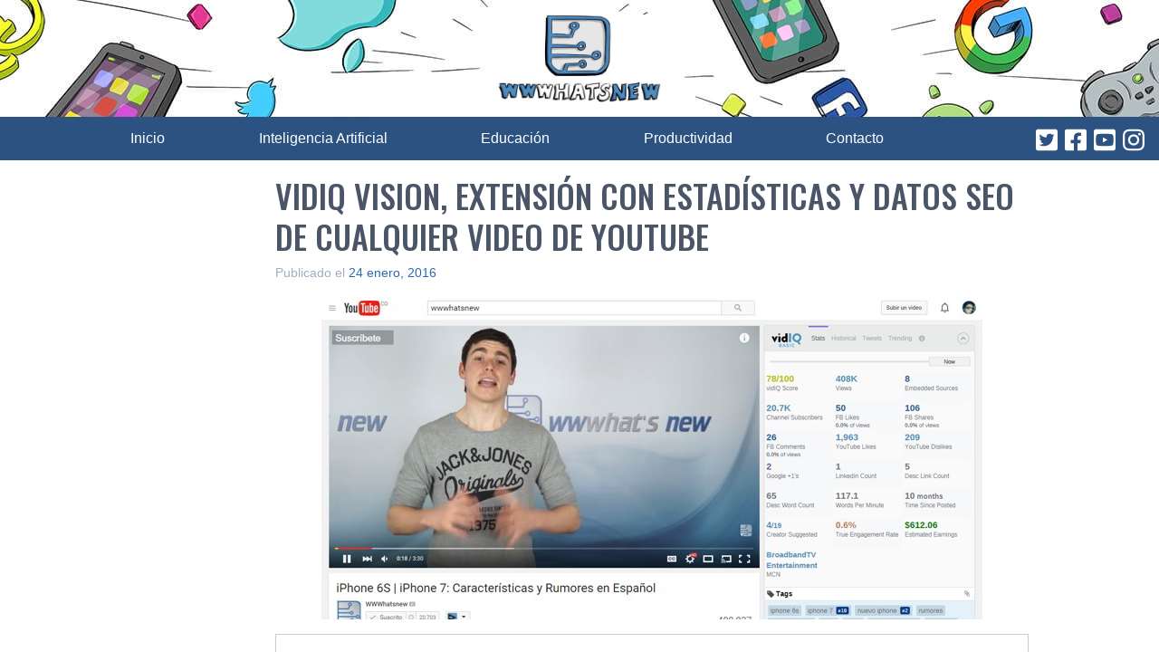

--- FILE ---
content_type: text/html; charset=UTF-8
request_url: https://wwwhatsnew.com/2016/01/24/vidiq-vision-extension-con-estadisticas-instantaneas-en-videos-de-youtube/
body_size: 11700
content:
<!doctype html><html dir="ltr" lang="es" prefix="og: https://ogp.me/ns#"><head><meta charset="UTF-8"><meta name="viewport" content="width=device-width, initial-scale=1"><link rel="profile" href="https://gmpg.org/xfn/11"><link rel="shortcut icon" href="https://wwwhatsnew.com/wp-content/themes/wwwhatsnew/wwwhatsnew.ico"><link rel="preconnect" href="https://fonts.googleapis.com"><link rel="preconnect" href="https://fonts.gstatic.com" crossorigin><link rel="preload" href="https://fonts.googleapis.com/css2?family=Oswald:wght@500&display=swap" as="style"><link rel="stylesheet" href="https://fonts.googleapis.com/css2?family=Oswald:wght@500&display=swap"><link rel="stylesheet" data-pmdelayedstyle="/wp-content/themes/wwwhatsnew/style.css" media="print" onload="this.media='all'"><title>vidIQ Vision, extensión con estadí­sticas y datos SEO de cualquier video de YouTube</title><style id="perfmatters-used-css">html{line-height:1.15;-webkit-text-size-adjust:100%;}body{margin:0;}main{display:block;}h1{font-size:2em;margin:.67em 0;}a{background-color:transparent;}b,strong{font-weight:bolder;}img{border-style:none;}button,input,optgroup,select,textarea{font-family:inherit;font-size:100%;line-height:1.15;margin:0;}button,input{overflow:visible;}button,select{text-transform:none;}[type=button],[type=reset],[type=submit],button{-webkit-appearance:button;}[type=button]::-moz-focus-inner,[type=reset]::-moz-focus-inner,[type=submit]::-moz-focus-inner,button::-moz-focus-inner{border-style:none;padding:0;}[type=button]:-moz-focusring,[type=reset]:-moz-focusring,[type=submit]:-moz-focusring,button:-moz-focusring{outline:1px dotted ButtonText;}[type=checkbox],[type=radio]{box-sizing:border-box;padding:0;}[type=number]::-webkit-inner-spin-button,[type=number]::-webkit-outer-spin-button{height:auto;}[type=search]{-webkit-appearance:textfield;outline-offset:-2px;}[type=search]::-webkit-search-decoration{-webkit-appearance:none;}::-webkit-file-upload-button{-webkit-appearance:button;font:inherit;}[hidden],template{display:none;}html{box-sizing:border-box;font-family:sans-serif;}*,:after,:before{box-sizing:inherit;}blockquote,dd,dl,figure,h1,h2,h3,h4,h5,h6,p,pre{margin:0;}button{background:transparent;padding:0;}button:focus{outline:1px dotted;outline:5px auto -webkit-focus-ring-color;}fieldset,ol,ul{margin:0;padding:0;}ol,ul{list-style:none;}html{font-family:-apple-system,BlinkMacSystemFont,Segoe UI,Roboto,Helvetica Neue,Arial,Noto Sans,sans-serif,Apple Color Emoji,Segoe UI Emoji,Segoe UI Symbol,Noto Color Emoji;line-height:1.5;}*,:after,:before{border:0 solid #e2e8f0;}img{border-style:solid;}[role=button],button{cursor:pointer;}h1,h2,h3,h4,h5,h6{font-size:inherit;font-weight:inherit;}a{color:inherit;text-decoration:inherit;}button,input,optgroup,select,textarea{padding:0;line-height:inherit;color:inherit;}audio,canvas,embed,iframe,img,object,svg,video{display:block;vertical-align:middle;}img,video{max-width:100%;height:auto;}.container{width:100%;}@media (min-width:640px){.container{max-width:640px;}}@media (min-width:768px){.container{max-width:768px;}}@media (min-width:1024px){.container{max-width:1024px;}}@media (min-width:1280px){.container{max-width:1280px;}}.site-branding .site-logo{width:180px;margin-left:auto;margin-right:auto;padding-top:1rem;padding-bottom:1rem;}.site{font-family:Lato,sans-serif;font-size:1.125rem;color:#4a5568;}@media (min-width:768px){.content-area{width:66.666667%;margin-right:2rem;}}@media (min-width:1024px){.content-area{margin-right:4rem;}}@media (min-width:1280px){.content-area{margin-right:8rem;}}.entry-title,.page-title{font-family:Oswald,sans-serif;text-transform:uppercase;font-size:1.5rem;line-height:1.25;margin-bottom:.5rem;}@media (min-width:1024px){.entry-title,.page-title{font-size:1.875rem;}}@media (min-width:1280px){.entry-title,.page-title{font-size:2.25rem;}}.autor img{top:-40px;}.autor a{color:#fff;}.autor a:hover{color:#63b3ed;}a{color:#2b6cb0;}a:hover{color:#63b3ed;}.entry-content p,.entry-content ul{margin-bottom:1rem;}.entry-content ul{list-style-type:disc;list-style-position:inside;}.entry-content figure,.entry-content iframe,.entry-content img{max-width:100%;display:block;margin-left:auto;margin-right:auto;}.entry-content h2{font-size:1.5rem;}.entry-content h2,.entry-content h3{font-family:Oswald,sans-serif;color:#2b6cb0;line-height:1.25;margin-bottom:1rem;}.entry-content a{color:#2f855a;border-bottom:1px;border-color:#2f855a;border-style:dashed;}.entry-content a:after{content:url("/wp-content/themes/wwwhatsnew/imagenes/link.svg");padding-left:.25rem;}.entry-content a:hover{color:#68d391;border-color:#68d391;}.wwwhatsnew-adsense{border:1px solid #ccc;margin-bottom:20px;}.wwwhatsnew-adsense p{text-align:center;font-size:28px;margin:20px;background-color:#bbb;line-height:80px;color:#444;}.cat-links{text-align:center;margin-bottom:.5rem;}.cat-links ul li{display:inline-block;}.cat-links a{background-color:#68d391;border-radius:9999px;padding:.25rem .75rem;font-size:.875rem;font-weight:600;color:#4a5568;margin-right:.5rem;}.tags-links{text-align:center;}.tags-links a{display:inline-block;background-color:#cbd5e0;border-radius:9999px;padding:.25rem .75rem;font-size:.875rem;font-weight:600;color:#4a5568;margin-right:.5rem;margin-bottom:.5rem;}.tags-links a:before{content:"#";}footer.site-footer a{color:#fff;}footer.site-footer a:hover{color:#63b3ed;}ul.categoria-menu{font-family:Oswald,sans-serif;}@media (min-width:768px){ul.categoria-menu{display:flex;}ul.categoria-menu li{margin-right:1rem;}ul.categoria-menu li:before{content:"•";margin:0 .25em;display:inline-block;color:#fff;position:relative;top:2px;font-size:calc(1em + ( .4vw + .25vh ) / 2);}}ul.enlaces-pie{font-size:.875rem;text-decoration:underline;}@media (min-width:768px){ul.enlaces-pie{display:flex;}ul.enlaces-pie li{margin-right:1rem;}}.bg-blue-800{background-color:#2c5282;}.border-gray-400{border-color:#cbd5e0;}.border-2{border-width:2px;}.border-b{border-bottom-width:1px;}.flex{display:flex;}.hidden{display:none;}.flex-col{flex-direction:column;}.items-center{align-items:center;}.justify-end{justify-content:flex-end;}.justify-center{justify-content:center;}.justify-between{justify-content:space-between;}.leading-tight{line-height:1.25;}.mx-6{margin-left:1.5rem;margin-right:1.5rem;}.mx-auto{margin-left:auto;margin-right:auto;}.mb-0{margin-bottom:0;}.mb-4{margin-bottom:1rem;}.mt-6{margin-top:1.5rem;}.mb-6{margin-bottom:1.5rem;}.mt-8{margin-top:2rem;}.mb-8{margin-bottom:2rem;}.mt-12{margin-top:3rem;}.p-4{padding:1rem;}.p-6{padding:1.5rem;}.px-4{padding-left:1rem;padding-right:1rem;}.relative{position:relative;}.text-center{text-align:center;}.text-gray-500{color:#a0aec0;}.text-gray-600{color:#718096;}.text-blue-100{color:#ebf8ff;}.text-blue-200{color:#bee3f8;}.text-xs{font-size:.75rem;}.text-sm{font-size:.875rem;}.text-base{font-size:1rem;}.text-xl{font-size:1.25rem;}.text-4xl{font-size:2.25rem;}.w-12{width:3rem;}.screen-reader-text{display:none;}@media speech{.screen-reader-text{display:block;}}@media (min-width:640px){.sm\:inline{display:inline;}.sm\:text-lg{font-size:1.125rem;}}@media (min-width:768px){.md\:flex-row{flex-direction:row;}.md\:mx-8{margin-left:2rem;margin-right:2rem;}.md\:py-6{padding-top:1.5rem;padding-bottom:1.5rem;}.md\:px-8{padding-left:2rem;padding-right:2rem;}}@media (min-width:1024px){.lg\:mx-32{margin-left:8rem;margin-right:8rem;}.lg\:py-8{padding-top:2rem;padding-bottom:2rem;}.lg\:px-16{padding-left:4rem;padding-right:4rem;}}@media (min-width:640px){.site-branding{background-image:url("/wp-content/themes/wwwhatsnew/imagenes/wwwhatsnew-header-bg.jpg");background-repeat:no-repeat;background-position:top;}}</style><meta name="description" content="vidIQ es un servicio especializado que ofrece un montón de herramientas estadí­sticas y analí­ticas avanzadas para canales de YouTube que quieran mejorar sus números. Claro, YouTube incluye su propio panel de Analí­ticas, pero vidIQ ofrece un panel alternativo que aunque ocupa la misma API, brinda un diferente enfoque de visualización. En fin, aunque la mayorí­a" /><meta name="robots" content="max-snippet:-1, max-image-preview:large, max-video-preview:-1" /><meta name="keywords" content="chrome,estadí­sticas,internet,youtube" /><link rel="canonical" href="https://wwwhatsnew.com/2016/01/24/vidiq-vision-extension-con-estadisticas-instantaneas-en-videos-de-youtube/" /><meta name="generator" content="All in One SEO Pro (AIOSEO)" /><meta property="og:locale" content="es_ES" /><meta property="og:site_name" content="WWWhat&#039;s new" /><meta property="og:type" content="article" /><meta property="og:title" content="vidIQ Vision, extensión con estadí­sticas y datos SEO de cualquier video de YouTube" /><meta property="og:description" content="vidIQ es un servicio especializado que ofrece un montón de herramientas estadí­sticas y analí­ticas avanzadas para canales de YouTube que quieran mejorar sus números. Claro, YouTube incluye su propio panel de Analí­ticas, pero vidIQ ofrece un panel alternativo que aunque ocupa la misma API, brinda un diferente enfoque de visualización. En fin, aunque la mayorí­a" /><meta property="og:url" content="https://wwwhatsnew.com/2016/01/24/vidiq-vision-extension-con-estadisticas-instantaneas-en-videos-de-youtube/" /><meta property="og:image" content="https://wwwhatsnew.com/wp-content/uploads/2016/01/vidiq-estadisticas-youtube.jpg" /><meta property="og:image:secure_url" content="https://wwwhatsnew.com/wp-content/uploads/2016/01/vidiq-estadisticas-youtube.jpg" /><meta property="article:tag" content="chrome" /><meta property="article:tag" content="estadí­sticas" /><meta property="article:tag" content="internet" /><meta property="article:tag" content="youtube" /><meta property="article:published_time" content="2016-01-24T09:00:38+00:00" /><meta property="article:modified_time" content="2016-01-24T09:00:38+00:00" /><meta property="article:publisher" content="https://www.facebook.com/wwwhatsnew" /><meta name="twitter:card" content="summary_large_image" /><meta name="twitter:site" content="@wwwhatsnew" /><meta name="twitter:title" content="vidIQ Vision, extensión con estadí­sticas y datos SEO de cualquier video de YouTube" /><meta name="twitter:description" content="vidIQ es un servicio especializado que ofrece un montón de herramientas estadí­sticas y analí­ticas avanzadas para canales de YouTube que quieran mejorar sus números. Claro, YouTube incluye su propio panel de Analí­ticas, pero vidIQ ofrece un panel alternativo que aunque ocupa la misma API, brinda un diferente enfoque de visualización. En fin, aunque la mayorí­a" /><meta name="twitter:creator" content="@wwwhatsnew" /><meta name="twitter:image" content="https://wwwhatsnew.com/wp-content/uploads/2016/01/vidiq-estadisticas-youtube.jpg" /><meta name="google" content="nositelinkssearchbox" /> <script type="application/ld+json" class="aioseo-schema">{"@context":"https:\/\/schema.org","@graph":[{"@type":"Article","@id":"https:\/\/wwwhatsnew.com\/2016\/01\/24\/vidiq-vision-extension-con-estadisticas-instantaneas-en-videos-de-youtube\/#article","name":"vidIQ Vision, extensi\u00f3n con estad\u00ed\u00adsticas y datos SEO de cualquier video de YouTube","headline":"vidIQ Vision, extensi\u00f3n con estad\u00ed\u00adsticas y datos SEO de cualquier video de YouTube","author":{"@id":"https:\/\/wwwhatsnew.com\/author\/juandavid\/#author"},"publisher":{"@id":"https:\/\/wwwhatsnew.com\/#organization"},"image":{"@type":"ImageObject","url":"https:\/\/wwwhatsnew.com\/wp-content\/uploads\/2016\/01\/vidiq-estadisticas-youtube.jpg","@id":"https:\/\/wwwhatsnew.com\/2016\/01\/24\/vidiq-vision-extension-con-estadisticas-instantaneas-en-videos-de-youtube\/#articleImage"},"datePublished":"2016-01-24T06:00:38+01:00","dateModified":"2016-01-24T06:00:38+01:00","inLanguage":"es-ES","mainEntityOfPage":{"@id":"https:\/\/wwwhatsnew.com\/2016\/01\/24\/vidiq-vision-extension-con-estadisticas-instantaneas-en-videos-de-youtube\/#webpage"},"isPartOf":{"@id":"https:\/\/wwwhatsnew.com\/2016\/01\/24\/vidiq-vision-extension-con-estadisticas-instantaneas-en-videos-de-youtube\/#webpage"},"articleSection":"Youtube, chrome, estad\u00ed\u00adsticas, Internet, youtube"},{"@type":"BreadcrumbList","@id":"https:\/\/wwwhatsnew.com\/2016\/01\/24\/vidiq-vision-extension-con-estadisticas-instantaneas-en-videos-de-youtube\/#breadcrumblist","itemListElement":[{"@type":"ListItem","@id":"https:\/\/wwwhatsnew.com\/#listItem","position":1,"name":"Hogar","item":"https:\/\/wwwhatsnew.com\/","nextItem":"https:\/\/wwwhatsnew.com\/2016\/#listItem"},{"@type":"ListItem","@id":"https:\/\/wwwhatsnew.com\/2016\/#listItem","position":2,"name":"2016","item":"https:\/\/wwwhatsnew.com\/2016\/","nextItem":"https:\/\/wwwhatsnew.com\/2016\/01\/#listItem","previousItem":"https:\/\/wwwhatsnew.com\/#listItem"},{"@type":"ListItem","@id":"https:\/\/wwwhatsnew.com\/2016\/01\/#listItem","position":3,"name":"January","item":"https:\/\/wwwhatsnew.com\/2016\/01\/","nextItem":"https:\/\/wwwhatsnew.com\/2016\/01\/24\/#listItem","previousItem":"https:\/\/wwwhatsnew.com\/2016\/#listItem"},{"@type":"ListItem","@id":"https:\/\/wwwhatsnew.com\/2016\/01\/24\/#listItem","position":4,"name":"24","item":"https:\/\/wwwhatsnew.com\/2016\/01\/24\/","nextItem":"https:\/\/wwwhatsnew.com\/2016\/01\/24\/vidiq-vision-extension-con-estadisticas-instantaneas-en-videos-de-youtube\/#listItem","previousItem":"https:\/\/wwwhatsnew.com\/2016\/01\/#listItem"},{"@type":"ListItem","@id":"https:\/\/wwwhatsnew.com\/2016\/01\/24\/vidiq-vision-extension-con-estadisticas-instantaneas-en-videos-de-youtube\/#listItem","position":5,"name":"vidIQ Vision, extensi\u00f3n con estad\u00ed\u00adsticas y datos SEO de cualquier video de YouTube","previousItem":"https:\/\/wwwhatsnew.com\/2016\/01\/24\/#listItem"}]},{"@type":"Organization","@id":"https:\/\/wwwhatsnew.com\/#organization","name":"Wwwhatsnew","url":"https:\/\/wwwhatsnew.com\/","logo":{"@type":"ImageObject","url":"https:\/\/wwwhatsnew.com\/wp-content\/themes\/wwwhatsnew\/imagenes\/wwwhatsnew-logo.jpg","@id":"https:\/\/wwwhatsnew.com\/2016\/01\/24\/vidiq-vision-extension-con-estadisticas-instantaneas-en-videos-de-youtube\/#organizationLogo"},"image":{"@id":"https:\/\/wwwhatsnew.com\/2016\/01\/24\/vidiq-vision-extension-con-estadisticas-instantaneas-en-videos-de-youtube\/#organizationLogo"},"sameAs":["https:\/\/twitter.com\/wwwhatsnew","https:\/\/instagram.com\/wwwhatsnew","https:\/\/youtube.com\/wwwhatsnew"],"contactPoint":{"@type":"ContactPoint","telephone":"+34662417089","contactType":"Redacci\u00f3n"}},{"@type":"Person","@id":"https:\/\/wwwhatsnew.com\/author\/juandavid\/#author","url":"https:\/\/wwwhatsnew.com\/author\/juandavid\/","name":"Juan David Qui\u00f1\u00f3nez","image":{"@type":"ImageObject","@id":"https:\/\/wwwhatsnew.com\/2016\/01\/24\/vidiq-vision-extension-con-estadisticas-instantaneas-en-videos-de-youtube\/#authorImage","url":"https:\/\/secure.gravatar.com\/avatar\/9fedb21e558f496efe2e156d57f486e8?s=96&d=mm&r=g","width":96,"height":96,"caption":"Juan David Qui\u00f1\u00f3nez"},"sameAs":["https:\/\/www.linkedin.com\/in\/juandavidq\/"]},{"@type":"WebPage","@id":"https:\/\/wwwhatsnew.com\/2016\/01\/24\/vidiq-vision-extension-con-estadisticas-instantaneas-en-videos-de-youtube\/#webpage","url":"https:\/\/wwwhatsnew.com\/2016\/01\/24\/vidiq-vision-extension-con-estadisticas-instantaneas-en-videos-de-youtube\/","name":"vidIQ Vision, extensi\u00f3n con estad\u00ed\u00adsticas y datos SEO de cualquier video de YouTube","description":"vidIQ es un servicio especializado que ofrece un mont\u00f3n de herramientas estad\u00ed\u00adsticas y anal\u00ed\u00adticas avanzadas para canales de YouTube que quieran mejorar sus n\u00fameros. Claro, YouTube incluye su propio panel de Anal\u00ed\u00adticas, pero vidIQ ofrece un panel alternativo que aunque ocupa la misma API, brinda un diferente enfoque de visualizaci\u00f3n. En fin, aunque la mayor\u00ed\u00ada","inLanguage":"es-ES","isPartOf":{"@id":"https:\/\/wwwhatsnew.com\/#website"},"breadcrumb":{"@id":"https:\/\/wwwhatsnew.com\/2016\/01\/24\/vidiq-vision-extension-con-estadisticas-instantaneas-en-videos-de-youtube\/#breadcrumblist"},"author":{"@id":"https:\/\/wwwhatsnew.com\/author\/juandavid\/#author"},"creator":{"@id":"https:\/\/wwwhatsnew.com\/author\/juandavid\/#author"},"datePublished":"2016-01-24T06:00:38+01:00","dateModified":"2016-01-24T06:00:38+01:00"},{"@type":"WebSite","@id":"https:\/\/wwwhatsnew.com\/#website","url":"https:\/\/wwwhatsnew.com\/","name":"WWWhat's new","description":"Aplicaciones, marketing y noticias en la web","inLanguage":"es-ES","publisher":{"@id":"https:\/\/wwwhatsnew.com\/#organization"}}]}</script> <link rel="alternate" type="application/rss+xml" title="WWWhat&#039;s new &raquo; Feed" href="https://wwwhatsnew.com/feed/" /><link rel="alternate" type="application/rss+xml" title="WWWhat&#039;s new &raquo; Feed de los comentarios" href="https://wwwhatsnew.com/comments/feed/" /><style id='classic-theme-styles-inline-css' type='text/css'>/*! This file is auto-generated */
.wp-block-button__link{color:#fff;background-color:#32373c;border-radius:9999px;box-shadow:none;text-decoration:none;padding:calc(.667em + 2px) calc(1.333em + 2px);font-size:1.125em}.wp-block-file__button{background:#32373c;color:#fff;text-decoration:none}</style><style id='global-styles-inline-css' type='text/css'>body{--wp--preset--color--black: #000000;--wp--preset--color--cyan-bluish-gray: #abb8c3;--wp--preset--color--white: #ffffff;--wp--preset--color--pale-pink: #f78da7;--wp--preset--color--vivid-red: #cf2e2e;--wp--preset--color--luminous-vivid-orange: #ff6900;--wp--preset--color--luminous-vivid-amber: #fcb900;--wp--preset--color--light-green-cyan: #7bdcb5;--wp--preset--color--vivid-green-cyan: #00d084;--wp--preset--color--pale-cyan-blue: #8ed1fc;--wp--preset--color--vivid-cyan-blue: #0693e3;--wp--preset--color--vivid-purple: #9b51e0;--wp--preset--gradient--vivid-cyan-blue-to-vivid-purple: linear-gradient(135deg,rgba(6,147,227,1) 0%,rgb(155,81,224) 100%);--wp--preset--gradient--light-green-cyan-to-vivid-green-cyan: linear-gradient(135deg,rgb(122,220,180) 0%,rgb(0,208,130) 100%);--wp--preset--gradient--luminous-vivid-amber-to-luminous-vivid-orange: linear-gradient(135deg,rgba(252,185,0,1) 0%,rgba(255,105,0,1) 100%);--wp--preset--gradient--luminous-vivid-orange-to-vivid-red: linear-gradient(135deg,rgba(255,105,0,1) 0%,rgb(207,46,46) 100%);--wp--preset--gradient--very-light-gray-to-cyan-bluish-gray: linear-gradient(135deg,rgb(238,238,238) 0%,rgb(169,184,195) 100%);--wp--preset--gradient--cool-to-warm-spectrum: linear-gradient(135deg,rgb(74,234,220) 0%,rgb(151,120,209) 20%,rgb(207,42,186) 40%,rgb(238,44,130) 60%,rgb(251,105,98) 80%,rgb(254,248,76) 100%);--wp--preset--gradient--blush-light-purple: linear-gradient(135deg,rgb(255,206,236) 0%,rgb(152,150,240) 100%);--wp--preset--gradient--blush-bordeaux: linear-gradient(135deg,rgb(254,205,165) 0%,rgb(254,45,45) 50%,rgb(107,0,62) 100%);--wp--preset--gradient--luminous-dusk: linear-gradient(135deg,rgb(255,203,112) 0%,rgb(199,81,192) 50%,rgb(65,88,208) 100%);--wp--preset--gradient--pale-ocean: linear-gradient(135deg,rgb(255,245,203) 0%,rgb(182,227,212) 50%,rgb(51,167,181) 100%);--wp--preset--gradient--electric-grass: linear-gradient(135deg,rgb(202,248,128) 0%,rgb(113,206,126) 100%);--wp--preset--gradient--midnight: linear-gradient(135deg,rgb(2,3,129) 0%,rgb(40,116,252) 100%);--wp--preset--font-size--small: 13px;--wp--preset--font-size--medium: 20px;--wp--preset--font-size--large: 36px;--wp--preset--font-size--x-large: 42px;--wp--preset--spacing--20: 0.44rem;--wp--preset--spacing--30: 0.67rem;--wp--preset--spacing--40: 1rem;--wp--preset--spacing--50: 1.5rem;--wp--preset--spacing--60: 2.25rem;--wp--preset--spacing--70: 3.38rem;--wp--preset--spacing--80: 5.06rem;--wp--preset--shadow--natural: 6px 6px 9px rgba(0, 0, 0, 0.2);--wp--preset--shadow--deep: 12px 12px 50px rgba(0, 0, 0, 0.4);--wp--preset--shadow--sharp: 6px 6px 0px rgba(0, 0, 0, 0.2);--wp--preset--shadow--outlined: 6px 6px 0px -3px rgba(255, 255, 255, 1), 6px 6px rgba(0, 0, 0, 1);--wp--preset--shadow--crisp: 6px 6px 0px rgba(0, 0, 0, 1);}:where(.is-layout-flex){gap: 0.5em;}:where(.is-layout-grid){gap: 0.5em;}body .is-layout-flex{display: flex;}body .is-layout-flex{flex-wrap: wrap;align-items: center;}body .is-layout-flex > *{margin: 0;}body .is-layout-grid{display: grid;}body .is-layout-grid > *{margin: 0;}:where(.wp-block-columns.is-layout-flex){gap: 2em;}:where(.wp-block-columns.is-layout-grid){gap: 2em;}:where(.wp-block-post-template.is-layout-flex){gap: 1.25em;}:where(.wp-block-post-template.is-layout-grid){gap: 1.25em;}.has-black-color{color: var(--wp--preset--color--black) !important;}.has-cyan-bluish-gray-color{color: var(--wp--preset--color--cyan-bluish-gray) !important;}.has-white-color{color: var(--wp--preset--color--white) !important;}.has-pale-pink-color{color: var(--wp--preset--color--pale-pink) !important;}.has-vivid-red-color{color: var(--wp--preset--color--vivid-red) !important;}.has-luminous-vivid-orange-color{color: var(--wp--preset--color--luminous-vivid-orange) !important;}.has-luminous-vivid-amber-color{color: var(--wp--preset--color--luminous-vivid-amber) !important;}.has-light-green-cyan-color{color: var(--wp--preset--color--light-green-cyan) !important;}.has-vivid-green-cyan-color{color: var(--wp--preset--color--vivid-green-cyan) !important;}.has-pale-cyan-blue-color{color: var(--wp--preset--color--pale-cyan-blue) !important;}.has-vivid-cyan-blue-color{color: var(--wp--preset--color--vivid-cyan-blue) !important;}.has-vivid-purple-color{color: var(--wp--preset--color--vivid-purple) !important;}.has-black-background-color{background-color: var(--wp--preset--color--black) !important;}.has-cyan-bluish-gray-background-color{background-color: var(--wp--preset--color--cyan-bluish-gray) !important;}.has-white-background-color{background-color: var(--wp--preset--color--white) !important;}.has-pale-pink-background-color{background-color: var(--wp--preset--color--pale-pink) !important;}.has-vivid-red-background-color{background-color: var(--wp--preset--color--vivid-red) !important;}.has-luminous-vivid-orange-background-color{background-color: var(--wp--preset--color--luminous-vivid-orange) !important;}.has-luminous-vivid-amber-background-color{background-color: var(--wp--preset--color--luminous-vivid-amber) !important;}.has-light-green-cyan-background-color{background-color: var(--wp--preset--color--light-green-cyan) !important;}.has-vivid-green-cyan-background-color{background-color: var(--wp--preset--color--vivid-green-cyan) !important;}.has-pale-cyan-blue-background-color{background-color: var(--wp--preset--color--pale-cyan-blue) !important;}.has-vivid-cyan-blue-background-color{background-color: var(--wp--preset--color--vivid-cyan-blue) !important;}.has-vivid-purple-background-color{background-color: var(--wp--preset--color--vivid-purple) !important;}.has-black-border-color{border-color: var(--wp--preset--color--black) !important;}.has-cyan-bluish-gray-border-color{border-color: var(--wp--preset--color--cyan-bluish-gray) !important;}.has-white-border-color{border-color: var(--wp--preset--color--white) !important;}.has-pale-pink-border-color{border-color: var(--wp--preset--color--pale-pink) !important;}.has-vivid-red-border-color{border-color: var(--wp--preset--color--vivid-red) !important;}.has-luminous-vivid-orange-border-color{border-color: var(--wp--preset--color--luminous-vivid-orange) !important;}.has-luminous-vivid-amber-border-color{border-color: var(--wp--preset--color--luminous-vivid-amber) !important;}.has-light-green-cyan-border-color{border-color: var(--wp--preset--color--light-green-cyan) !important;}.has-vivid-green-cyan-border-color{border-color: var(--wp--preset--color--vivid-green-cyan) !important;}.has-pale-cyan-blue-border-color{border-color: var(--wp--preset--color--pale-cyan-blue) !important;}.has-vivid-cyan-blue-border-color{border-color: var(--wp--preset--color--vivid-cyan-blue) !important;}.has-vivid-purple-border-color{border-color: var(--wp--preset--color--vivid-purple) !important;}.has-vivid-cyan-blue-to-vivid-purple-gradient-background{background: var(--wp--preset--gradient--vivid-cyan-blue-to-vivid-purple) !important;}.has-light-green-cyan-to-vivid-green-cyan-gradient-background{background: var(--wp--preset--gradient--light-green-cyan-to-vivid-green-cyan) !important;}.has-luminous-vivid-amber-to-luminous-vivid-orange-gradient-background{background: var(--wp--preset--gradient--luminous-vivid-amber-to-luminous-vivid-orange) !important;}.has-luminous-vivid-orange-to-vivid-red-gradient-background{background: var(--wp--preset--gradient--luminous-vivid-orange-to-vivid-red) !important;}.has-very-light-gray-to-cyan-bluish-gray-gradient-background{background: var(--wp--preset--gradient--very-light-gray-to-cyan-bluish-gray) !important;}.has-cool-to-warm-spectrum-gradient-background{background: var(--wp--preset--gradient--cool-to-warm-spectrum) !important;}.has-blush-light-purple-gradient-background{background: var(--wp--preset--gradient--blush-light-purple) !important;}.has-blush-bordeaux-gradient-background{background: var(--wp--preset--gradient--blush-bordeaux) !important;}.has-luminous-dusk-gradient-background{background: var(--wp--preset--gradient--luminous-dusk) !important;}.has-pale-ocean-gradient-background{background: var(--wp--preset--gradient--pale-ocean) !important;}.has-electric-grass-gradient-background{background: var(--wp--preset--gradient--electric-grass) !important;}.has-midnight-gradient-background{background: var(--wp--preset--gradient--midnight) !important;}.has-small-font-size{font-size: var(--wp--preset--font-size--small) !important;}.has-medium-font-size{font-size: var(--wp--preset--font-size--medium) !important;}.has-large-font-size{font-size: var(--wp--preset--font-size--large) !important;}.has-x-large-font-size{font-size: var(--wp--preset--font-size--x-large) !important;}
.wp-block-navigation a:where(:not(.wp-element-button)){color: inherit;}
:where(.wp-block-post-template.is-layout-flex){gap: 1.25em;}:where(.wp-block-post-template.is-layout-grid){gap: 1.25em;}
:where(.wp-block-columns.is-layout-flex){gap: 2em;}:where(.wp-block-columns.is-layout-grid){gap: 2em;}
.wp-block-pullquote{font-size: 1.5em;line-height: 1.6;}</style><link rel="EditURI" type="application/rsd+xml" title="RSD" href="https://wwwhatsnew.com/xmlrpc.php?rsd" /><link rel='shortlink' href='https://wwwhatsnew.com/?p=250981' /> <noscript><style>.perfmatters-lazy[data-src]{display:none !important;}</style></noscript> <script src="https://cache.consentframework.com/js/pa/44309/c/B72Mf/stub" defer></script> <script src="https://choices.consentframework.com/js/pa/44309/c/B72Mf/cmp" defer></script>  <script src="https://www.googletagmanager.com/gtag/js?id=G-P8QK92C51Z" defer></script> <script>gtag('js', new Date());
    gtag('config', 'G-P8QK92C51Z');</script>  <script src="https://securepubads.g.doubleclick.net/tag/js/gpt.js" defer></script> <style>.cabecera{text-align:center;display:flex;flex-direction:column-reverse;justify-content:space-between;align-items:center;background-color:#2c5282}@media (min-width:640px){.cabecera{flex-direction:row}}.cabecera__nav{width:100%;padding-left:1rem;padding-right:1rem;flex-grow:1}@media (min-width:640px){.cabecera__nav{width:auto}}.cabecera__nav__hamburger{width:2.5rem;color:#fff;padding-top:.5rem;padding-bottom:.5rem}@media (min-width:640px){.cabecera__nav__hamburger{width:1.5rem;height:1.5rem;display:none}}.cabecera__iconos{display:flex;justify-content:space-around;width:100%;background-color:#fff;text-align:center}@media (min-width:1280px){.cabecera__iconos{margin-right:8rem}}@media (min-width:1024px){.cabecera__iconos{margin-left:4rem;margin-right:3rem}}@media (min-width:768px){.cabecera__iconos{margin-right:2rem;margin-left:2rem}}@media (min-width:640px){.cabecera__iconos{flex:none;width:auto;margin-left:1rem;margin-right:1rem;background-color:#2c5282}}.cabecera__iconos__item{width:2.5rem;color:#2c5282;margin-left:.5rem}@media (min-width:640px){.cabecera__iconos__item{width:1.5rem;color:#fff;height:1.5rem}}.primary-menu{padding-top:.75rem;padding-bottom:.75rem}.primary-menu a{color:#fff;display:block}@media (min-width:640px){.primary-menu a:hover{color:#90cdf4;border-bottom-width:4px;border-color:#90cdf4;padding-bottom:.75rem;display:initial}}.primary-menu li{padding-top:.5rem;padding-bottom:.5rem;font-size:1.125rem;border-width:1px 1px 0;border-color:#90cdf4}@media (min-width:640px){.primary-menu li{padding-top:0;padding-bottom:0;font-size:1rem;border-width:0}}.primary-menu li:last-child{border-bottom-width:1px}@media (min-width:640px){.primary-menu li:last-child{border-width:0}}@media (min-width:640px){.primary-menu{display:flex;flex-grow:1;justify-content:space-between;margin-left:1rem;margin-right:0}}@media (min-width:768px){.primary-menu{margin-left:2rem;margin-right:1rem}}@media (min-width:1024px){.primary-menu{margin-left:3rem;margin-right:3rem}}@media (min-width:1280px){.primary-menu{margin-left:8rem;margin-right:8rem}}</style> <script type="application/ld+json">{
  "@context": "https://schema.org",
  "@type": "NewsMediaOrganization",
  "name": "WWWhat's New",
  "alternateName": "WWWhat's new",
  "url": "https://wwwhatsnew.com",
  "logo": {
    "@type": "ImageObject",
    "url": "https://wwwhatsnew.com/wp-content/uploads/2025/09/logowwwhatsnew.png",
    "width": 512,
    "height": 512
  },
  "foundingDate": "2005-11-01",
  "founder": {
    "@type": "Person",
    "name": "Juan Diego Polo"
  },
  "sameAs": [
    "https://twitter.com/wwwhatsnew",
    "https://www.facebook.com/wwwhatsnew",
    "https://www.instagram.com/wwwhatsnew",
    "https://www.tiktok.com/@wwwhatsnew",
    "https://www.youtube.com/user/wwwhatsnew",
    "https://www.linkedin.com/company/wwwhatsnew"
  ],
  "contactPoint": {
    "@type": "ContactPoint",
    "contactType": "editorial",
    "email": "contacto@wwwhatsnew.com"
  },
  "publishingPrinciples": "https://wwwhatsnew.com/principios-editoriales-de-wwwhats-new/",
  "areaServed": {
    "@type": "Country",
    "name": "ES"
  },
  "inLanguage": "es"
}</script> </head><body class="post-template-default single single-post postid-250981 single-format-standard"><div id="page" class="site"> <a class="skip-link screen-reader-text" href="#content"> Skip to content </a><header id="masthead" style="margin-bottom: 1rem;"><div class="site-branding"><div class="site-logo"> <a href="/" class="custom-logo-link" rel="home"> <img src="data:image/svg+xml,%3Csvg%20xmlns=&#039;http://www.w3.org/2000/svg&#039;%20width=&#039;180&#039;%20height=&#039;97&#039;%20viewBox=&#039;0%200%20180%2097&#039;%3E%3C/svg%3E" alt="WWWhat&#039;s New" width="180" height="97" class="perfmatters-lazy" data-src="/wp-content/themes/wwwhatsnew/imagenes/wwwhatsnew-logo.jpg" /><noscript><img src="/wp-content/themes/wwwhatsnew/imagenes/wwwhatsnew-logo.jpg" alt="WWWhat's New" width="180" height="97"></noscript> </a></div><div class="site-description leading-tight hidden"><p class="text-base sm:text-lg">Noticias de Tecnología</p><p class=" hidden sm:inline text-gray-600">Desde 2005.</p></div></div><div class="cabecera"><nav id="site-navigation" class="cabecera__nav"> <button class="cabecera__nav__hamburger" aria-controls="primary-menu" aria-expanded="false"> <svg aria-hidden="true" focusable="false" data-prefix="fas" data-icon="bars" class="svg-inline--fa fa-bars fa-w-14" role="img" xmlns="http://www.w3.org/2000/svg" viewBox="0 0 448 512"><path fill="currentColor" d="M16 132h416c8.837 0 16-7.163 16-16V76c0-8.837-7.163-16-16-16H16C7.163 60 0 67.163 0 76v40c0 8.837 7.163 16 16 16zm0 160h416c8.837 0 16-7.163 16-16v-40c0-8.837-7.163-16-16-16H16c-8.837 0-16 7.163-16 16v40c0 8.837 7.163 16 16 16zm0 160h416c8.837 0 16-7.163 16-16v-40c0-8.837-7.163-16-16-16H16c-8.837 0-16 7.163-16 16v40c0 8.837 7.163 16 16 16z"></path></svg> </button><ul id="primary-menu" class="primary-menu hidden"><li id="menu-item-349607" class="menu-item menu-item-type-custom menu-item-object-custom menu-item-home menu-item-349607"><a href="https://wwwhatsnew.com/">Inicio</a></li><li id="menu-item-353788" class="menu-item menu-item-type-custom menu-item-object-custom menu-item-353788"><a href="https://wwwhatsnew.com/category/inteligencia-artificial/">Inteligencia Artificial</a></li><li id="menu-item-350464" class="menu-item menu-item-type-taxonomy menu-item-object-category menu-item-350464"><a href="https://wwwhatsnew.com/category/proyectos-educativos/">Educación</a></li><li id="menu-item-462203" class="menu-item menu-item-type-taxonomy menu-item-object-category menu-item-462203"><a href="https://wwwhatsnew.com/category/productividad/">Productividad</a></li><li id="menu-item-350465" class="menu-item menu-item-type-post_type menu-item-object-page menu-item-350465"><a href="https://wwwhatsnew.com/contacto/">Contacto</a></li></ul></nav><div class="cabecera__iconos"> <a class="cabecera__iconos__item" rel="nofollow" href="https://twitter.com/wwwhatsnew" target="_blank"> <svg aria-hidden="true" focusable="false" data-prefix="fab" data-icon="twitter-square" class="svg-inline--fa fa-twitter-square fa-w-14" role="img" xmlns="http://www.w3.org/2000/svg" viewBox="0 0 448 512"><path fill="currentColor" d="M400 32H48C21.5 32 0 53.5 0 80v352c0 26.5 21.5 48 48 48h352c26.5 0 48-21.5 48-48V80c0-26.5-21.5-48-48-48zm-48.9 158.8c.2 2.8.2 5.7.2 8.5 0 86.7-66 186.6-186.6 186.6-37.2 0-71.7-10.8-100.7-29.4 5.3.6 10.4.8 15.8.8 30.7 0 58.9-10.4 81.4-28-28.8-.6-53-19.5-61.3-45.5 10.1 1.5 19.2 1.5 29.6-1.2-30-6.1-52.5-32.5-52.5-64.4v-.8c8.7 4.9 18.9 7.9 29.6 8.3a65.447 65.447 0 0 1-29.2-54.6c0-12.2 3.2-23.4 8.9-33.1 32.3 39.8 80.8 65.8 135.2 68.6-9.3-44.5 24-80.6 64-80.6 18.9 0 35.9 7.9 47.9 20.7 14.8-2.8 29-8.3 41.6-15.8-4.9 15.2-15.2 28-28.8 36.1 13.2-1.4 26-5.1 37.8-10.2-8.9 13.1-20.1 24.7-32.9 34z"></path></svg> </a> <a class="cabecera__iconos__item" rel="nofollow" href="https://www.facebook.com/wwwhatsnew" target="_blank"> <svg aria-hidden="true" focusable="false" data-prefix="fab" data-icon="facebook-square" class="svg-inline--fa fa-facebook-square fa-w-14" role="img" xmlns="http://www.w3.org/2000/svg" viewBox="0 0 448 512"><path fill="currentColor" d="M400 32H48A48 48 0 0 0 0 80v352a48 48 0 0 0 48 48h137.25V327.69h-63V256h63v-54.64c0-62.15 37-96.48 93.67-96.48 27.14 0 55.52 4.84 55.52 4.84v61h-31.27c-30.81 0-40.42 19.12-40.42 38.73V256h68.78l-11 71.69h-57.78V480H400a48 48 0 0 0 48-48V80a48 48 0 0 0-48-48z"></path></svg> </a> <a class="cabecera__iconos__item" rel="nofollow" href="https://www.youtube.com/user/wwwhatsnew/featured" target="_blank"> <svg aria-hidden="true" focusable="false" data-prefix="fab" data-icon="youtube-square" class="svg-inline--fa fa-youtube-square fa-w-14" role="img" xmlns="http://www.w3.org/2000/svg" viewBox="0 0 448 512"><path fill="currentColor" d="M186.8 202.1l95.2 54.1-95.2 54.1V202.1zM448 80v352c0 26.5-21.5 48-48 48H48c-26.5 0-48-21.5-48-48V80c0-26.5 21.5-48 48-48h352c26.5 0 48 21.5 48 48zm-42 176.3s0-59.6-7.6-88.2c-4.2-15.8-16.5-28.2-32.2-32.4C337.9 128 224 128 224 128s-113.9 0-142.2 7.7c-15.7 4.2-28 16.6-32.2 32.4-7.6 28.5-7.6 88.2-7.6 88.2s0 59.6 7.6 88.2c4.2 15.8 16.5 27.7 32.2 31.9C110.1 384 224 384 224 384s113.9 0 142.2-7.7c15.7-4.2 28-16.1 32.2-31.9 7.6-28.5 7.6-88.1 7.6-88.1z"></path></svg> </a> <a class="cabecera__iconos__item" rel="nofollow" href="https://www.instagram.com/wwwhatsnew/" target="_blank"> <svg aria-hidden="true" focusable="false" data-prefix="fab" data-icon="instagram" class="svg-inline--fa fa-instagram fa-w-14" role="img" xmlns="http://www.w3.org/2000/svg" viewBox="0 0 448 512"><path fill="currentColor" d="M224.1 141c-63.6 0-114.9 51.3-114.9 114.9s51.3 114.9 114.9 114.9S339 319.5 339 255.9 287.7 141 224.1 141zm0 189.6c-41.1 0-74.7-33.5-74.7-74.7s33.5-74.7 74.7-74.7 74.7 33.5 74.7 74.7-33.6 74.7-74.7 74.7zm146.4-194.3c0 14.9-12 26.8-26.8 26.8-14.9 0-26.8-12-26.8-26.8s12-26.8 26.8-26.8 26.8 12 26.8 26.8zm76.1 27.2c-1.7-35.9-9.9-67.7-36.2-93.9-26.2-26.2-58-34.4-93.9-36.2-37-2.1-147.9-2.1-184.9 0-35.8 1.7-67.6 9.9-93.9 36.1s-34.4 58-36.2 93.9c-2.1 37-2.1 147.9 0 184.9 1.7 35.9 9.9 67.7 36.2 93.9s58 34.4 93.9 36.2c37 2.1 147.9 2.1 184.9 0 35.9-1.7 67.7-9.9 93.9-36.2 26.2-26.2 34.4-58 36.2-93.9 2.1-37 2.1-147.8 0-184.8zM398.8 388c-7.8 19.6-22.9 34.7-42.6 42.6-29.5 11.7-99.5 9-132.1 9s-102.7 2.6-132.1-9c-19.6-7.8-34.7-22.9-42.6-42.6-11.7-29.5-9-99.5-9-132.1s-2.6-102.7 9-132.1c7.8-19.6 22.9-34.7 42.6-42.6 29.5-11.7 99.5-9 132.1-9s102.7-2.6 132.1 9c19.6 7.8 34.7 22.9 42.6 42.6 11.7 29.5 9 99.5 9 132.1s2.7 102.7-9 132.1z"></path></svg> </a></div></div></header><div id="content" class="site-content flex flex-col md:flex-row container mx-auto px-4 justify-end"><div id="primary" class="content-area"><main id="main" class="site-main"><article id="post-250981" class="border-b border-gray-400 mb-6 post-250981 post type-post status-publish format-standard hentry category-youtube-multimedia tag-chrome tag-estadisticas tag-internet tag-youtube"><header class="entry-header"><h1 class="entry-title">vidIQ Vision, extensión con estadí­sticas y datos SEO de cualquier video de YouTube</h1><p class="text-gray-500 mb-4 text-sm"> <span class="posted-on">Publicado el <a href="https://wwwhatsnew.com/2016/01/24/vidiq-vision-extension-con-estadisticas-instantaneas-en-videos-de-youtube/" rel="bookmark"><time class="entry-date published updated" datetime="2016-01-24T06:00:38+01:00">24 enero, 2016</time></a></span></p></header><div class="entry-content mb-4"><p><img fetchpriority="high" decoding="async" class="aligncenter size-full wp-image-250989" src="https://wwwhatsnew.com/wp-content/uploads/2016/01/vidiq-estadisticas-youtube.jpg" alt="vidiq estadisticas youtube" width="730" height="356" /></p><div class='code-block code-block-4' style='margin: 8px 0; clear: both;'><div class="wwwhatsnew-adsense" style="min-height: 300px;"> <ins class="adsbygoogle"
style="display:block"
data-ad-client="ca-pub-4933824333259216"
data-ad-slot="6747790033"
data-ad-format="auto"
data-full-width-responsive="true"></ins></div></div><p><a href="https://vidiq.com/">vidIQ</a> es un servicio especializado que ofrece un montón de herramientas estadí­sticas y analí­ticas avanzadas para canales de YouTube que quieran mejorar sus números. Claro, YouTube incluye su propio panel de Analí­ticas, pero vidIQ ofrece un panel alternativo que aunque ocupa la misma API, brinda un diferente enfoque de visualización.</p><p>En fin, aunque la mayorí­a de sus soluciones son de pago, dispone de una extensión gratuita llamada vidIQ Vision que se encarga de desplegar, junto a cualquier video de YouTube, una colección de datos y estadí­sticas rápidas pero de vital importancia. <strong>La idea es aprender de las técnicas de los videos populares para aplicarlas en los propios.</strong><span id="more-250981"></span></p><p>Instalarla y crear en instantes una cuenta en el servicio son los únicos pasos previos para empezar a darle uso pues su tarjeta informativa aparece de inmediato al lado derecho del video en reproducción. Lo primero que mostrará será la cantidad de visualizaciones, veces que se incrustó y un puntaje especial, de 1 a 100, llamado vidIQ Score; este último estimará el éxito del video a partir de los registros conseguidos de vidIQ.</p><p>La siguiente parte incluye una revisión del alcance en redes sociales con el número de “Me gusta” en Facebook y YouTube además de las comparticiones en Google+ y Linkedin. Lo restante tiene que ver con <strong>el SEO del video: </strong>número de palabras y enlaces en la descripción, etiquetas incluidas, posición ocupada por el video al buscar por varias de ellas, palabras pronunciadas por minuto y mucho más.</p><p><img decoding="async" class="aligncenter size-full wp-image-250990 perfmatters-lazy" src="data:image/svg+xml,%3Csvg%20xmlns=&#039;http://www.w3.org/2000/svg&#039;%20width=&#039;670&#039;%20height=&#039;356&#039;%20viewBox=&#039;0%200%20670%20356&#039;%3E%3C/svg%3E" alt="opciones avanzadas incrustación" width="670" height="356" data-src="https://wwwhatsnew.com/wp-content/uploads/2016/01/opciones-avanzadas-incrustación.jpg" /><noscript><img decoding="async" class="aligncenter size-full wp-image-250990" src="https://wwwhatsnew.com/wp-content/uploads/2016/01/opciones-avanzadas-incrustación.jpg" alt="opciones avanzadas incrustación" width="670" height="356" /></noscript></p><p>Un botón para desplegar una miniventana de incrustación avanzada y un listado de videos populares relacionados al actual, con filtros por paí­s e idioma, complementan las caracterí­sticas gratuitas de la herramienta.</p><p><em>Más información: <a href="https://chrome.google.com/webstore/detail/vidiq-vision-for-youtube/pachckjkecffpdphbpmfolblodfkgbhl">vidIQ Vision for YouTube en la Chrome Web Store</a></em></p><div class='code-block code-block-3' style='margin: 8px 0; clear: both;'><div class="wwwhatsnew-adsense" style="min-height: 300px;"> <ins class="adsbygoogle"
style="display:block"
data-ad-client="ca-pub-4933824333259216"
data-ad-slot="6747790033"
data-ad-format="auto"
data-full-width-responsive="true"></ins></div></div></div><footer class="entry-footer"><div class="flex flex-col mb-8 text-gray-600"> <span class="cat-links">Publicado en<br /><ul class="post-categories"><li><a href="https://wwwhatsnew.com/category/multimedia/youtube-multimedia/" rel="category tag">Youtube</a></li></ul></span><span class="tags-links">Etiquetado<br /><a href="https://wwwhatsnew.com/tag/chrome/" rel="nofollow">chrome</a><a href="https://wwwhatsnew.com/tag/estadisticas/" rel="nofollow">estadí­sticas</a><a href="https://wwwhatsnew.com/tag/internet/" rel="nofollow">Internet</a><a href="https://wwwhatsnew.com/tag/youtube/" rel="nofollow">youtube</a></span></div><div class="redes border-2 border-gray-400 p-4 text-center"><h4 class="text-gray-600 mb-4">Comparte en:</h4><ul class="flex justify-between mx-6 md:mx-8 lg:mx-32 text-4xl"><li class="w-12"> <a rel="nofollow" class="text-gray-600" href="https://www.facebook.com/sharer.php?u=https%3A%2F%2Fwwwhatsnew.com%2F2016%2F01%2F24%2Fvidiq-vision-extension-con-estadisticas-instantaneas-en-videos-de-youtube%2F&t=vidIQ Vision, extensión con estadí­sticas y datos SEO de cualquier video de YouTube)"> <svg aria-hidden="true" focusable="false" data-prefix="fab" data-icon="facebook-square" class="svg-inline--fa fa-facebook-square fa-w-14" role="img" xmlns="http://www.w3.org/2000/svg" viewBox="0 0 448 512"><path fill="currentColor" d="M400 32H48A48 48 0 0 0 0 80v352a48 48 0 0 0 48 48h137.25V327.69h-63V256h63v-54.64c0-62.15 37-96.48 93.67-96.48 27.14 0 55.52 4.84 55.52 4.84v61h-31.27c-30.81 0-40.42 19.12-40.42 38.73V256h68.78l-11 71.69h-57.78V480H400a48 48 0 0 0 48-48V80a48 48 0 0 0-48-48z"></path></svg> </a></li><li class="w-12"> <a rel="nofollow" class="text-gray-600" href="https://twitter.com/intent/tweet?url=https%3A%2F%2Fwwwhatsnew.com%2F2016%2F01%2F24%2Fvidiq-vision-extension-con-estadisticas-instantaneas-en-videos-de-youtube%2F&text=vidIQ Vision, extensión con estadí­sticas y datos SEO de cualquier video de YouTube)"> <svg aria-hidden="true" focusable="false" data-prefix="fab" data-icon="twitter-square" class="svg-inline--fa fa-twitter-square fa-w-14" role="img" xmlns="http://www.w3.org/2000/svg" viewBox="0 0 448 512"><path fill="currentColor" d="M400 32H48C21.5 32 0 53.5 0 80v352c0 26.5 21.5 48 48 48h352c26.5 0 48-21.5 48-48V80c0-26.5-21.5-48-48-48zm-48.9 158.8c.2 2.8.2 5.7.2 8.5 0 86.7-66 186.6-186.6 186.6-37.2 0-71.7-10.8-100.7-29.4 5.3.6 10.4.8 15.8.8 30.7 0 58.9-10.4 81.4-28-28.8-.6-53-19.5-61.3-45.5 10.1 1.5 19.2 1.5 29.6-1.2-30-6.1-52.5-32.5-52.5-64.4v-.8c8.7 4.9 18.9 7.9 29.6 8.3a65.447 65.447 0 0 1-29.2-54.6c0-12.2 3.2-23.4 8.9-33.1 32.3 39.8 80.8 65.8 135.2 68.6-9.3-44.5 24-80.6 64-80.6 18.9 0 35.9 7.9 47.9 20.7 14.8-2.8 29-8.3 41.6-15.8-4.9 15.2-15.2 28-28.8 36.1 13.2-1.4 26-5.1 37.8-10.2-8.9 13.1-20.1 24.7-32.9 34z"></path></svg> </a></li><li class="w-12"> <a rel="nofollow" class="text-gray-600" href="https://www.linkedin.com/shareArticle?mini=true&url=https%3A%2F%2Fwwwhatsnew.com%2F2016%2F01%2F24%2Fvidiq-vision-extension-con-estadisticas-instantaneas-en-videos-de-youtube%2F&title=vidIQ Vision, extensión con estadí­sticas y datos SEO de cualquier video de YouTube)"> <svg aria-hidden="true" focusable="false" data-prefix="fab" data-icon="linkedin" class="svg-inline--fa fa-linkedin fa-w-14" role="img" xmlns="http://www.w3.org/2000/svg" viewBox="0 0 448 512"><path fill="currentColor" d="M416 32H31.9C14.3 32 0 46.5 0 64.3v383.4C0 465.5 14.3 480 31.9 480H416c17.6 0 32-14.5 32-32.3V64.3c0-17.8-14.4-32.3-32-32.3zM135.4 416H69V202.2h66.5V416zm-33.2-243c-21.3 0-38.5-17.3-38.5-38.5S80.9 96 102.2 96c21.2 0 38.5 17.3 38.5 38.5 0 21.3-17.2 38.5-38.5 38.5zm282.1 243h-66.4V312c0-24.8-.5-56.7-34.5-56.7-34.6 0-39.9 27-39.9 54.9V416h-66.4V202.2h63.7v29.2h.9c8.9-16.8 30.6-34.5 62.9-34.5 67.2 0 79.7 44.3 79.7 101.9V416z"></path></svg> </a></li></ul></div><div class="autor relative bg-blue-800 p-4 md:px-8 md:py-6 lg:px-16 lg:py-8 mt-12"><div class="entry-meta flex flex-col items-center"><div class="nombre mt-8 mb-4 text-xl"><p class="text-gray-600"> <span class="byline"> por <span class="author vcard"><a class="url fn n" href="https://wwwhatsnew.com/author/juandavid/">Juan David Quiñónez</a></span></span></p></div><div class="bio"><p class="text-blue-100 mb-0 text-sm"> Estadístico. Amante de las nuevas tecnologías, la ciencia, el mundo académico y las aplicaciones de las anteriores temáticas en la red. Escribe en wwwhatsnew.com desde finales del 2011.</p></div></div></div></footer></article></main></div></div><footer id="colophon" class="site-footer p-6 text-blue-200 mt-6 bg-blue-800"><div class="site-info flex flex-col justify-center items-center text-center"><div class="mb-8"><div class="text-xl"> Revisa las Categorías de Wwwhat's New</div><ul id="categoria-menu" class="categoria-menu"><li id="menu-item-350470" class="menu-item menu-item-type-taxonomy menu-item-object-category menu-item-350470"><a href="https://wwwhatsnew.com/category/comunicacion/">Comunicación</a></li><li id="menu-item-350472" class="menu-item menu-item-type-taxonomy menu-item-object-category menu-item-350472"><a href="https://wwwhatsnew.com/category/programacion-y-diseno/">Programación y Diseño</a></li><li id="menu-item-350473" class="menu-item menu-item-type-taxonomy menu-item-object-category menu-item-350473"><a href="https://wwwhatsnew.com/category/internet/">Internet</a></li><li id="menu-item-432864" class="menu-item menu-item-type-taxonomy menu-item-object-category menu-item-432864"><a href="https://wwwhatsnew.com/category/web-social/">Redes Sociales</a></li><li id="menu-item-462204" class="menu-item menu-item-type-taxonomy menu-item-object-category menu-item-462204"><a href="https://wwwhatsnew.com/category/chatgpt/">ChatGPT</a></li></ul></div><div class="mb-8"><ul id="enlaces-pie" class="enlaces-pie"><li id="menu-item-350475" class="menu-item menu-item-type-post_type menu-item-object-page menu-item-350475"><a rel="nofollow" href="https://wwwhatsnew.com/acerca-de/">Acerca de WWWhat&#8217;s New</a></li><li id="menu-item-350474" class="menu-item menu-item-type-post_type menu-item-object-page menu-item-350474"><a rel="nofollow" href="https://wwwhatsnew.com/colaboradores/">Colaboradores</a></li><li id="menu-item-350476" class="menu-item menu-item-type-post_type menu-item-object-page menu-item-350476"><a rel="nofollow" href="https://wwwhatsnew.com/contacto/">Contacto</a></li><li id="menu-item-350477" class="menu-item menu-item-type-post_type menu-item-object-page menu-item-350477"><a rel="nofollow" href="https://wwwhatsnew.com/patrociname/">Contratos de Publicidad</a></li><li id="menu-item-350479" class="menu-item menu-item-type-post_type menu-item-object-page menu-item-350479"><a rel="nofollow" href="https://wwwhatsnew.com/referencias/">Referencias</a></li></ul></div><div class="mb-4 text-xs"><p> Iconos de <a rel="nofollow" href="https://fontawesome.com/license" target="_blank"> Fontawesome.com </a></p><p> (cc) 2005-2024 Algunos derechos reservados con licencia <a rel="nofollow" href="https://creativecommons.org/licenses/by-nc-sa/4.0/deed.es" target="_blank">Creative Commons</a> - Referencia con enlace obligatorio sin uso comercial | <a rel="nofollow" href="/aviso-legal"> Aviso Legal, Cookies y Política de Privacidad </a></p><p> Desarrollado y hospedado por <a rel="nofollow" href="https://sietepm.cl" target="_blank"> SietePM SpA</a></p></div></div></footer></div> <script type="text/javascript" defer src="https://wwwhatsnew.com/wp-content/cache/breeze-minification/js/breeze_f58d053e323df82206d2c6f1034f66fe8ceb07e470705269d325c3d44826a6fb69194dc1a73a307329f7bab7ee153d868f9171377b7f4198c9019482c0f8ac79.js"></script></body></html>

--- FILE ---
content_type: text/html; charset=utf-8
request_url: https://www.google.com/recaptcha/api2/aframe
body_size: 268
content:
<!DOCTYPE HTML><html><head><meta http-equiv="content-type" content="text/html; charset=UTF-8"></head><body><script nonce="znri_TPOAxlffG1VVFHLRw">/** Anti-fraud and anti-abuse applications only. See google.com/recaptcha */ try{var clients={'sodar':'https://pagead2.googlesyndication.com/pagead/sodar?'};window.addEventListener("message",function(a){try{if(a.source===window.parent){var b=JSON.parse(a.data);var c=clients[b['id']];if(c){var d=document.createElement('img');d.src=c+b['params']+'&rc='+(localStorage.getItem("rc::a")?sessionStorage.getItem("rc::b"):"");window.document.body.appendChild(d);sessionStorage.setItem("rc::e",parseInt(sessionStorage.getItem("rc::e")||0)+1);localStorage.setItem("rc::h",'1769907477639');}}}catch(b){}});window.parent.postMessage("_grecaptcha_ready", "*");}catch(b){}</script></body></html>

--- FILE ---
content_type: application/javascript; charset=utf-8
request_url: https://fundingchoicesmessages.google.com/f/AGSKWxVT3tXJVXYKrVae5LLw00YJEQx_vLo48gnM8ihj-TqrDvD4DB6vu_DrR34vLpXYxiHT_mFyIImYBZM3jqdMdc_QYHmX8RszkJ7_XoS-XPMJq7Ij7lFMTZxdtuzFOQNGrKeitOAbh9BKic5kFWFjz9egZFqvFtAJW67moKD31fQcE-sYwAP18o05AP2g/_.php?id=ads_/ad_legend_.trc-content-sponsored/premium_ad./meas.ad.pr.
body_size: -1286
content:
window['1fea3254-4f28-44aa-b8c2-e7020fa2d2d2'] = true;